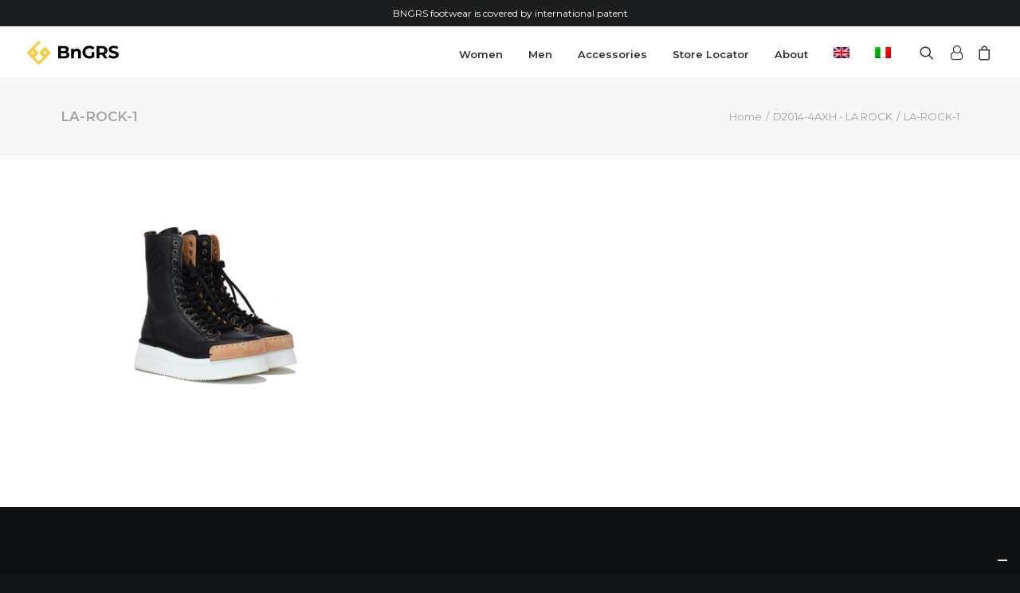

--- FILE ---
content_type: text/html; charset=UTF-8
request_url: https://bngrealshoes.com/?attachment_id=104492
body_size: 17190
content:
<!DOCTYPE html>
<html class="no-touch" lang="en-US" xmlns="http://www.w3.org/1999/xhtml">
<head>
<meta http-equiv="Content-Type" content="text/html; charset=UTF-8">
<meta name="viewport" content="width=device-width, initial-scale=1">
<link rel="profile" href="http://gmpg.org/xfn/11">
<link rel="pingback" href="https://bngrealshoes.com/xmlrpc.php">
<!-- Google tag (gtag.js) -->
<script async src="https://www.googletagmanager.com/gtag/js?id=G-2ZN3LGR25M">
</script>
<script>
  window.dataLayer = window.dataLayer || [];
  function gtag(){dataLayer.push(arguments);}
  gtag('js', new Date());

  gtag('config', 'G-2ZN3LGR25M');
</script>
<!-- End Google tag (gtag.js) -->


<!-- Google Tag Manager -->
<script>(function(w,d,s,l,i){w[l]=w[l]||[];w[l].push({'gtm.start':
new Date().getTime(),event:'gtm.js'});var f=d.getElementsByTagName(s)[0],
j=d.createElement(s),dl=l!='dataLayer'?'&l='+l:'';j.async=true;j.src=
'https://www.googletagmanager.com/gtm.js?id='+i+dl;f.parentNode.insertBefore(j,f);
})(window,document,'script','dataLayer','GTM-5L23ZXDX');</script>
<!-- End Google Tag Manager -->


<meta name='robots' content='index, follow, max-image-preview:large, max-snippet:-1, max-video-preview:-1' />
	<style>img:is([sizes="auto" i], [sizes^="auto," i]) { contain-intrinsic-size: 3000px 1500px }</style>
	<link rel="alternate" hreflang="en" href="https://bngrealshoes.com/?attachment_id=104491" />
<link rel="alternate" hreflang="it" href="https://bngrealshoes.com/it/?attachment_id=104492" />
<link rel="alternate" hreflang="x-default" href="https://bngrealshoes.com/?attachment_id=104491" />

<!-- Google Tag Manager by PYS -->
<script data-cfasync="false" data-pagespeed-no-defer>
	var pys_datalayer_name = "dataLayer";
	window.dataLayer = window.dataLayer || [];</script> 
<!-- End Google Tag Manager by PYS -->
	<!-- This site is optimized with the Yoast SEO plugin v24.1 - https://yoast.com/wordpress/plugins/seo/ -->
	<title>LA-ROCK-1 | BnGRS</title>
	<link rel="canonical" href="https://bngrealshoes.com/it/" />
	<meta property="og:locale" content="en_US" />
	<meta property="og:type" content="article" />
	<meta property="og:title" content="LA-ROCK-1 | BnGRS" />
	<meta property="og:url" content="https://bngrealshoes.com/" />
	<meta property="og:site_name" content="BnGRS" />
	<meta property="article:publisher" content="https://www.facebook.com/BnGRealShoes/" />
	<meta property="og:image" content="https://bngrealshoes.com" />
	<meta property="og:image:width" content="640" />
	<meta property="og:image:height" content="426" />
	<meta property="og:image:type" content="image/jpeg" />
	<meta name="twitter:card" content="summary_large_image" />
	<script type="application/ld+json" class="yoast-schema-graph">{"@context":"https://schema.org","@graph":[{"@type":"WebPage","@id":"https://bngrealshoes.com/","url":"https://bngrealshoes.com/","name":"LA-ROCK-1 | BnGRS","isPartOf":{"@id":"https://bngrealshoes.com/#website"},"primaryImageOfPage":{"@id":"https://bngrealshoes.com/#primaryimage"},"image":{"@id":"https://bngrealshoes.com/#primaryimage"},"thumbnailUrl":"https://bngrealshoes.com/wp-content/uploads/2020/08/LA-ROCK-1.jpg","datePublished":"2022-02-02T10:15:35+00:00","dateModified":"2022-02-02T10:15:35+00:00","breadcrumb":{"@id":"https://bngrealshoes.com/#breadcrumb"},"inLanguage":"en-US","potentialAction":[{"@type":"ReadAction","target":["https://bngrealshoes.com/"]}]},{"@type":"ImageObject","inLanguage":"en-US","@id":"https://bngrealshoes.com/#primaryimage","url":"https://bngrealshoes.com/wp-content/uploads/2020/08/LA-ROCK-1.jpg","contentUrl":"https://bngrealshoes.com/wp-content/uploads/2020/08/LA-ROCK-1.jpg","width":640,"height":426},{"@type":"BreadcrumbList","@id":"https://bngrealshoes.com/#breadcrumb","itemListElement":[{"@type":"ListItem","position":1,"name":"Home","item":"https://bngrealshoes.com/"},{"@type":"ListItem","position":2,"name":"D2014-4AXH &#8211; LA ROCK","item":"https://bngrealshoes.com/prodotto/d2014-4axh-rock/"},{"@type":"ListItem","position":3,"name":"LA-ROCK-1"}]},{"@type":"WebSite","@id":"https://bngrealshoes.com/#website","url":"https://bngrealshoes.com/","name":"BnGRS","description":"Real materials for real people.","publisher":{"@id":"https://bngrealshoes.com/#organization"},"potentialAction":[{"@type":"SearchAction","target":{"@type":"EntryPoint","urlTemplate":"https://bngrealshoes.com/?s={search_term_string}"},"query-input":{"@type":"PropertyValueSpecification","valueRequired":true,"valueName":"search_term_string"}}],"inLanguage":"en-US"},{"@type":"Organization","@id":"https://bngrealshoes.com/#organization","name":"BnGRS","url":"https://bngrealshoes.com/","logo":{"@type":"ImageObject","inLanguage":"en-US","@id":"https://bngrealshoes.com/#/schema/logo/image/","url":"https://bngrealshoes.com/wp-content/uploads/2020/12/4Risorsa-1.png","contentUrl":"https://bngrealshoes.com/wp-content/uploads/2020/12/4Risorsa-1.png","width":573,"height":541,"caption":"BnGRS"},"image":{"@id":"https://bngrealshoes.com/#/schema/logo/image/"},"sameAs":["https://www.facebook.com/BnGRealShoes/","https://www.instagram.com/bng_real_shoes/"]}]}</script>
	<!-- / Yoast SEO plugin. -->


<link rel='dns-prefetch' href='//cdn.iubenda.com' />
<link rel='dns-prefetch' href='//www.googletagmanager.com' />
<link rel='dns-prefetch' href='//fonts.googleapis.com' />
<link rel="alternate" type="application/rss+xml" title="BnGRS &raquo; Feed" href="https://bngrealshoes.com/feed/" />
<link rel="alternate" type="application/rss+xml" title="BnGRS &raquo; Comments Feed" href="https://bngrealshoes.com/comments/feed/" />
<link rel="alternate" type="application/rss+xml" title="BnGRS &raquo; LA-ROCK-1 Comments Feed" href="https://bngrealshoes.com/?attachment_id=104492/feed/" />
<script type="text/javascript">
/* <![CDATA[ */
window._wpemojiSettings = {"baseUrl":"https:\/\/s.w.org\/images\/core\/emoji\/15.0.3\/72x72\/","ext":".png","svgUrl":"https:\/\/s.w.org\/images\/core\/emoji\/15.0.3\/svg\/","svgExt":".svg","source":{"concatemoji":"https:\/\/bngrealshoes.com\/wp-includes\/js\/wp-emoji-release.min.js?ver=6.7.4"}};
/*! This file is auto-generated */
!function(i,n){var o,s,e;function c(e){try{var t={supportTests:e,timestamp:(new Date).valueOf()};sessionStorage.setItem(o,JSON.stringify(t))}catch(e){}}function p(e,t,n){e.clearRect(0,0,e.canvas.width,e.canvas.height),e.fillText(t,0,0);var t=new Uint32Array(e.getImageData(0,0,e.canvas.width,e.canvas.height).data),r=(e.clearRect(0,0,e.canvas.width,e.canvas.height),e.fillText(n,0,0),new Uint32Array(e.getImageData(0,0,e.canvas.width,e.canvas.height).data));return t.every(function(e,t){return e===r[t]})}function u(e,t,n){switch(t){case"flag":return n(e,"\ud83c\udff3\ufe0f\u200d\u26a7\ufe0f","\ud83c\udff3\ufe0f\u200b\u26a7\ufe0f")?!1:!n(e,"\ud83c\uddfa\ud83c\uddf3","\ud83c\uddfa\u200b\ud83c\uddf3")&&!n(e,"\ud83c\udff4\udb40\udc67\udb40\udc62\udb40\udc65\udb40\udc6e\udb40\udc67\udb40\udc7f","\ud83c\udff4\u200b\udb40\udc67\u200b\udb40\udc62\u200b\udb40\udc65\u200b\udb40\udc6e\u200b\udb40\udc67\u200b\udb40\udc7f");case"emoji":return!n(e,"\ud83d\udc26\u200d\u2b1b","\ud83d\udc26\u200b\u2b1b")}return!1}function f(e,t,n){var r="undefined"!=typeof WorkerGlobalScope&&self instanceof WorkerGlobalScope?new OffscreenCanvas(300,150):i.createElement("canvas"),a=r.getContext("2d",{willReadFrequently:!0}),o=(a.textBaseline="top",a.font="600 32px Arial",{});return e.forEach(function(e){o[e]=t(a,e,n)}),o}function t(e){var t=i.createElement("script");t.src=e,t.defer=!0,i.head.appendChild(t)}"undefined"!=typeof Promise&&(o="wpEmojiSettingsSupports",s=["flag","emoji"],n.supports={everything:!0,everythingExceptFlag:!0},e=new Promise(function(e){i.addEventListener("DOMContentLoaded",e,{once:!0})}),new Promise(function(t){var n=function(){try{var e=JSON.parse(sessionStorage.getItem(o));if("object"==typeof e&&"number"==typeof e.timestamp&&(new Date).valueOf()<e.timestamp+604800&&"object"==typeof e.supportTests)return e.supportTests}catch(e){}return null}();if(!n){if("undefined"!=typeof Worker&&"undefined"!=typeof OffscreenCanvas&&"undefined"!=typeof URL&&URL.createObjectURL&&"undefined"!=typeof Blob)try{var e="postMessage("+f.toString()+"("+[JSON.stringify(s),u.toString(),p.toString()].join(",")+"));",r=new Blob([e],{type:"text/javascript"}),a=new Worker(URL.createObjectURL(r),{name:"wpTestEmojiSupports"});return void(a.onmessage=function(e){c(n=e.data),a.terminate(),t(n)})}catch(e){}c(n=f(s,u,p))}t(n)}).then(function(e){for(var t in e)n.supports[t]=e[t],n.supports.everything=n.supports.everything&&n.supports[t],"flag"!==t&&(n.supports.everythingExceptFlag=n.supports.everythingExceptFlag&&n.supports[t]);n.supports.everythingExceptFlag=n.supports.everythingExceptFlag&&!n.supports.flag,n.DOMReady=!1,n.readyCallback=function(){n.DOMReady=!0}}).then(function(){return e}).then(function(){var e;n.supports.everything||(n.readyCallback(),(e=n.source||{}).concatemoji?t(e.concatemoji):e.wpemoji&&e.twemoji&&(t(e.twemoji),t(e.wpemoji)))}))}((window,document),window._wpemojiSettings);
/* ]]> */
</script>
<style id='wp-emoji-styles-inline-css' type='text/css'>

	img.wp-smiley, img.emoji {
		display: inline !important;
		border: none !important;
		box-shadow: none !important;
		height: 1em !important;
		width: 1em !important;
		margin: 0 0.07em !important;
		vertical-align: -0.1em !important;
		background: none !important;
		padding: 0 !important;
	}
</style>
<link rel='stylesheet' id='wp-block-library-css' href='https://bngrealshoes.com/wp-includes/css/dist/block-library/style.min.css?ver=6.7.4' type='text/css' media='all' />
<link rel='stylesheet' id='yith-wcan-shortcodes-css' href='https://bngrealshoes.com/wp-content/plugins/yith-woocommerce-ajax-navigation/assets/css/shortcodes.css?ver=5.6.0' type='text/css' media='all' />
<style id='yith-wcan-shortcodes-inline-css' type='text/css'>
:root{
	--yith-wcan-filters_colors_titles: #434343;
	--yith-wcan-filters_colors_background: #FFFFFF;
	--yith-wcan-filters_colors_accent: #A7144C;
	--yith-wcan-filters_colors_accent_r: 167;
	--yith-wcan-filters_colors_accent_g: 20;
	--yith-wcan-filters_colors_accent_b: 76;
	--yith-wcan-color_swatches_border_radius: 100%;
	--yith-wcan-color_swatches_size: 30px;
	--yith-wcan-labels_style_background: #FFFFFF;
	--yith-wcan-labels_style_background_hover: #A7144C;
	--yith-wcan-labels_style_background_active: #A7144C;
	--yith-wcan-labels_style_text: #434343;
	--yith-wcan-labels_style_text_hover: #FFFFFF;
	--yith-wcan-labels_style_text_active: #FFFFFF;
	--yith-wcan-anchors_style_text: #434343;
	--yith-wcan-anchors_style_text_hover: #A7144C;
	--yith-wcan-anchors_style_text_active: #A7144C;
}
</style>
<style id='classic-theme-styles-inline-css' type='text/css'>
/*! This file is auto-generated */
.wp-block-button__link{color:#fff;background-color:#32373c;border-radius:9999px;box-shadow:none;text-decoration:none;padding:calc(.667em + 2px) calc(1.333em + 2px);font-size:1.125em}.wp-block-file__button{background:#32373c;color:#fff;text-decoration:none}
</style>
<style id='global-styles-inline-css' type='text/css'>
:root{--wp--preset--aspect-ratio--square: 1;--wp--preset--aspect-ratio--4-3: 4/3;--wp--preset--aspect-ratio--3-4: 3/4;--wp--preset--aspect-ratio--3-2: 3/2;--wp--preset--aspect-ratio--2-3: 2/3;--wp--preset--aspect-ratio--16-9: 16/9;--wp--preset--aspect-ratio--9-16: 9/16;--wp--preset--color--black: #000000;--wp--preset--color--cyan-bluish-gray: #abb8c3;--wp--preset--color--white: #ffffff;--wp--preset--color--pale-pink: #f78da7;--wp--preset--color--vivid-red: #cf2e2e;--wp--preset--color--luminous-vivid-orange: #ff6900;--wp--preset--color--luminous-vivid-amber: #fcb900;--wp--preset--color--light-green-cyan: #7bdcb5;--wp--preset--color--vivid-green-cyan: #00d084;--wp--preset--color--pale-cyan-blue: #8ed1fc;--wp--preset--color--vivid-cyan-blue: #0693e3;--wp--preset--color--vivid-purple: #9b51e0;--wp--preset--gradient--vivid-cyan-blue-to-vivid-purple: linear-gradient(135deg,rgba(6,147,227,1) 0%,rgb(155,81,224) 100%);--wp--preset--gradient--light-green-cyan-to-vivid-green-cyan: linear-gradient(135deg,rgb(122,220,180) 0%,rgb(0,208,130) 100%);--wp--preset--gradient--luminous-vivid-amber-to-luminous-vivid-orange: linear-gradient(135deg,rgba(252,185,0,1) 0%,rgba(255,105,0,1) 100%);--wp--preset--gradient--luminous-vivid-orange-to-vivid-red: linear-gradient(135deg,rgba(255,105,0,1) 0%,rgb(207,46,46) 100%);--wp--preset--gradient--very-light-gray-to-cyan-bluish-gray: linear-gradient(135deg,rgb(238,238,238) 0%,rgb(169,184,195) 100%);--wp--preset--gradient--cool-to-warm-spectrum: linear-gradient(135deg,rgb(74,234,220) 0%,rgb(151,120,209) 20%,rgb(207,42,186) 40%,rgb(238,44,130) 60%,rgb(251,105,98) 80%,rgb(254,248,76) 100%);--wp--preset--gradient--blush-light-purple: linear-gradient(135deg,rgb(255,206,236) 0%,rgb(152,150,240) 100%);--wp--preset--gradient--blush-bordeaux: linear-gradient(135deg,rgb(254,205,165) 0%,rgb(254,45,45) 50%,rgb(107,0,62) 100%);--wp--preset--gradient--luminous-dusk: linear-gradient(135deg,rgb(255,203,112) 0%,rgb(199,81,192) 50%,rgb(65,88,208) 100%);--wp--preset--gradient--pale-ocean: linear-gradient(135deg,rgb(255,245,203) 0%,rgb(182,227,212) 50%,rgb(51,167,181) 100%);--wp--preset--gradient--electric-grass: linear-gradient(135deg,rgb(202,248,128) 0%,rgb(113,206,126) 100%);--wp--preset--gradient--midnight: linear-gradient(135deg,rgb(2,3,129) 0%,rgb(40,116,252) 100%);--wp--preset--font-size--small: 13px;--wp--preset--font-size--medium: 20px;--wp--preset--font-size--large: 36px;--wp--preset--font-size--x-large: 42px;--wp--preset--font-family--inter: "Inter", sans-serif;--wp--preset--font-family--cardo: Cardo;--wp--preset--spacing--20: 0.44rem;--wp--preset--spacing--30: 0.67rem;--wp--preset--spacing--40: 1rem;--wp--preset--spacing--50: 1.5rem;--wp--preset--spacing--60: 2.25rem;--wp--preset--spacing--70: 3.38rem;--wp--preset--spacing--80: 5.06rem;--wp--preset--shadow--natural: 6px 6px 9px rgba(0, 0, 0, 0.2);--wp--preset--shadow--deep: 12px 12px 50px rgba(0, 0, 0, 0.4);--wp--preset--shadow--sharp: 6px 6px 0px rgba(0, 0, 0, 0.2);--wp--preset--shadow--outlined: 6px 6px 0px -3px rgba(255, 255, 255, 1), 6px 6px rgba(0, 0, 0, 1);--wp--preset--shadow--crisp: 6px 6px 0px rgba(0, 0, 0, 1);}:where(.is-layout-flex){gap: 0.5em;}:where(.is-layout-grid){gap: 0.5em;}body .is-layout-flex{display: flex;}.is-layout-flex{flex-wrap: wrap;align-items: center;}.is-layout-flex > :is(*, div){margin: 0;}body .is-layout-grid{display: grid;}.is-layout-grid > :is(*, div){margin: 0;}:where(.wp-block-columns.is-layout-flex){gap: 2em;}:where(.wp-block-columns.is-layout-grid){gap: 2em;}:where(.wp-block-post-template.is-layout-flex){gap: 1.25em;}:where(.wp-block-post-template.is-layout-grid){gap: 1.25em;}.has-black-color{color: var(--wp--preset--color--black) !important;}.has-cyan-bluish-gray-color{color: var(--wp--preset--color--cyan-bluish-gray) !important;}.has-white-color{color: var(--wp--preset--color--white) !important;}.has-pale-pink-color{color: var(--wp--preset--color--pale-pink) !important;}.has-vivid-red-color{color: var(--wp--preset--color--vivid-red) !important;}.has-luminous-vivid-orange-color{color: var(--wp--preset--color--luminous-vivid-orange) !important;}.has-luminous-vivid-amber-color{color: var(--wp--preset--color--luminous-vivid-amber) !important;}.has-light-green-cyan-color{color: var(--wp--preset--color--light-green-cyan) !important;}.has-vivid-green-cyan-color{color: var(--wp--preset--color--vivid-green-cyan) !important;}.has-pale-cyan-blue-color{color: var(--wp--preset--color--pale-cyan-blue) !important;}.has-vivid-cyan-blue-color{color: var(--wp--preset--color--vivid-cyan-blue) !important;}.has-vivid-purple-color{color: var(--wp--preset--color--vivid-purple) !important;}.has-black-background-color{background-color: var(--wp--preset--color--black) !important;}.has-cyan-bluish-gray-background-color{background-color: var(--wp--preset--color--cyan-bluish-gray) !important;}.has-white-background-color{background-color: var(--wp--preset--color--white) !important;}.has-pale-pink-background-color{background-color: var(--wp--preset--color--pale-pink) !important;}.has-vivid-red-background-color{background-color: var(--wp--preset--color--vivid-red) !important;}.has-luminous-vivid-orange-background-color{background-color: var(--wp--preset--color--luminous-vivid-orange) !important;}.has-luminous-vivid-amber-background-color{background-color: var(--wp--preset--color--luminous-vivid-amber) !important;}.has-light-green-cyan-background-color{background-color: var(--wp--preset--color--light-green-cyan) !important;}.has-vivid-green-cyan-background-color{background-color: var(--wp--preset--color--vivid-green-cyan) !important;}.has-pale-cyan-blue-background-color{background-color: var(--wp--preset--color--pale-cyan-blue) !important;}.has-vivid-cyan-blue-background-color{background-color: var(--wp--preset--color--vivid-cyan-blue) !important;}.has-vivid-purple-background-color{background-color: var(--wp--preset--color--vivid-purple) !important;}.has-black-border-color{border-color: var(--wp--preset--color--black) !important;}.has-cyan-bluish-gray-border-color{border-color: var(--wp--preset--color--cyan-bluish-gray) !important;}.has-white-border-color{border-color: var(--wp--preset--color--white) !important;}.has-pale-pink-border-color{border-color: var(--wp--preset--color--pale-pink) !important;}.has-vivid-red-border-color{border-color: var(--wp--preset--color--vivid-red) !important;}.has-luminous-vivid-orange-border-color{border-color: var(--wp--preset--color--luminous-vivid-orange) !important;}.has-luminous-vivid-amber-border-color{border-color: var(--wp--preset--color--luminous-vivid-amber) !important;}.has-light-green-cyan-border-color{border-color: var(--wp--preset--color--light-green-cyan) !important;}.has-vivid-green-cyan-border-color{border-color: var(--wp--preset--color--vivid-green-cyan) !important;}.has-pale-cyan-blue-border-color{border-color: var(--wp--preset--color--pale-cyan-blue) !important;}.has-vivid-cyan-blue-border-color{border-color: var(--wp--preset--color--vivid-cyan-blue) !important;}.has-vivid-purple-border-color{border-color: var(--wp--preset--color--vivid-purple) !important;}.has-vivid-cyan-blue-to-vivid-purple-gradient-background{background: var(--wp--preset--gradient--vivid-cyan-blue-to-vivid-purple) !important;}.has-light-green-cyan-to-vivid-green-cyan-gradient-background{background: var(--wp--preset--gradient--light-green-cyan-to-vivid-green-cyan) !important;}.has-luminous-vivid-amber-to-luminous-vivid-orange-gradient-background{background: var(--wp--preset--gradient--luminous-vivid-amber-to-luminous-vivid-orange) !important;}.has-luminous-vivid-orange-to-vivid-red-gradient-background{background: var(--wp--preset--gradient--luminous-vivid-orange-to-vivid-red) !important;}.has-very-light-gray-to-cyan-bluish-gray-gradient-background{background: var(--wp--preset--gradient--very-light-gray-to-cyan-bluish-gray) !important;}.has-cool-to-warm-spectrum-gradient-background{background: var(--wp--preset--gradient--cool-to-warm-spectrum) !important;}.has-blush-light-purple-gradient-background{background: var(--wp--preset--gradient--blush-light-purple) !important;}.has-blush-bordeaux-gradient-background{background: var(--wp--preset--gradient--blush-bordeaux) !important;}.has-luminous-dusk-gradient-background{background: var(--wp--preset--gradient--luminous-dusk) !important;}.has-pale-ocean-gradient-background{background: var(--wp--preset--gradient--pale-ocean) !important;}.has-electric-grass-gradient-background{background: var(--wp--preset--gradient--electric-grass) !important;}.has-midnight-gradient-background{background: var(--wp--preset--gradient--midnight) !important;}.has-small-font-size{font-size: var(--wp--preset--font-size--small) !important;}.has-medium-font-size{font-size: var(--wp--preset--font-size--medium) !important;}.has-large-font-size{font-size: var(--wp--preset--font-size--large) !important;}.has-x-large-font-size{font-size: var(--wp--preset--font-size--x-large) !important;}
:where(.wp-block-post-template.is-layout-flex){gap: 1.25em;}:where(.wp-block-post-template.is-layout-grid){gap: 1.25em;}
:where(.wp-block-columns.is-layout-flex){gap: 2em;}:where(.wp-block-columns.is-layout-grid){gap: 2em;}
:root :where(.wp-block-pullquote){font-size: 1.5em;line-height: 1.6;}
</style>
<link rel='stylesheet' id='wpml-blocks-css' href='https://bngrealshoes.com/wp-content/plugins/sitepress-multilingual-cms/dist/css/blocks/styles.css?ver=4.6.15' type='text/css' media='all' />
<link rel='stylesheet' id='uncodefont-google-css' href='//fonts.googleapis.com/css?family=Montserrat%3A100%2C100italic%2C200%2C200italic%2C300%2C300italic%2Cregular%2Citalic%2C500%2C500italic%2C600%2C600italic%2C700%2C700italic%2C800%2C800italic%2C900%2C900italic&#038;subset=cyrillic%2Ccyrillic-ext%2Clatin%2Clatin-ext%2Cvietnamese&#038;ver=2.8.7' type='text/css' media='all' />
<style id='woocommerce-inline-inline-css' type='text/css'>
.woocommerce form .form-row .required { visibility: visible; }
</style>
<link rel='stylesheet' id='wpml-legacy-horizontal-list-0-css' href='https://bngrealshoes.com/wp-content/plugins/sitepress-multilingual-cms/templates/language-switchers/legacy-list-horizontal/style.min.css?ver=1' type='text/css' media='all' />
<link rel='stylesheet' id='wpml-menu-item-0-css' href='https://bngrealshoes.com/wp-content/plugins/sitepress-multilingual-cms/templates/language-switchers/menu-item/style.min.css?ver=1' type='text/css' media='all' />
<style id='wpml-menu-item-0-inline-css' type='text/css'>
.wpml-ls-slot-28, .wpml-ls-slot-28 a, .wpml-ls-slot-28 a:visited{color:#ffffff;}.wpml-ls-slot-28:hover, .wpml-ls-slot-28:hover a, .wpml-ls-slot-28 a:hover{color:#f8cd46;}.wpml-ls-slot-28.wpml-ls-current-language, .wpml-ls-slot-28.wpml-ls-current-language a, .wpml-ls-slot-28.wpml-ls-current-language a:visited{color:#e2e2e2;}.wpml-ls-slot-28.wpml-ls-current-language:hover, .wpml-ls-slot-28.wpml-ls-current-language:hover a, .wpml-ls-slot-28.wpml-ls-current-language a:hover{color:#c4c4c4;}.wpml-ls-slot-28.wpml-ls-current-language .wpml-ls-slot-28, .wpml-ls-slot-28.wpml-ls-current-language .wpml-ls-slot-28 a, .wpml-ls-slot-28.wpml-ls-current-language .wpml-ls-slot-28 a:visited{color:#ffffff;}.wpml-ls-slot-28.wpml-ls-current-language .wpml-ls-slot-28:hover, .wpml-ls-slot-28.wpml-ls-current-language .wpml-ls-slot-28:hover a, .wpml-ls-slot-28.wpml-ls-current-language .wpml-ls-slot-28 a:hover {color:#f8cd46;}
</style>
<link rel='stylesheet' id='uncode-style-css' href='https://bngrealshoes.com/wp-content/themes/uncode/library/css/style-core.css' type='text/css' media='all' />
<style id='uncode-style-inline-css' type='text/css'>

@media (min-width: 960px) { .limit-width { max-width: 1200px; margin: auto;}}
body.menu-custom-padding .col-lg-0.logo-container, body.menu-custom-padding .col-lg-2.logo-container, body.menu-custom-padding .col-lg-12 .logo-container, body.menu-custom-padding .col-lg-4.logo-container { padding-top: 18px; padding-bottom: 18px; }
body.menu-custom-padding .col-lg-0.logo-container.shrinked, body.menu-custom-padding .col-lg-2.logo-container.shrinked, body.menu-custom-padding .col-lg-12 .logo-container.shrinked, body.menu-custom-padding .col-lg-4.logo-container.shrinked { padding-top: 9px; padding-bottom: 9px; }
@media (max-width: 959px) { body.menu-custom-padding .menu-container .logo-container { padding-top: 27px !important; padding-bottom: 27px !important; } }
#changer-back-color { transition: background-color 1000ms cubic-bezier(0.25, 1, 0.5, 1) !important; } #changer-back-color > div { transition: opacity 1000ms cubic-bezier(0.25, 1, 0.5, 1) !important; } body.bg-changer-init.disable-hover .main-wrapper .style-light,  body.bg-changer-init.disable-hover .main-wrapper .style-light h1,  body.bg-changer-init.disable-hover .main-wrapper .style-light h2, body.bg-changer-init.disable-hover .main-wrapper .style-light h3, body.bg-changer-init.disable-hover .main-wrapper .style-light h4, body.bg-changer-init.disable-hover .main-wrapper .style-light h5, body.bg-changer-init.disable-hover .main-wrapper .style-light h6, body.bg-changer-init.disable-hover .main-wrapper .style-light a, body.bg-changer-init.disable-hover .main-wrapper .style-dark, body.bg-changer-init.disable-hover .main-wrapper .style-dark h1, body.bg-changer-init.disable-hover .main-wrapper .style-dark h2, body.bg-changer-init.disable-hover .main-wrapper .style-dark h3, body.bg-changer-init.disable-hover .main-wrapper .style-dark h4, body.bg-changer-init.disable-hover .main-wrapper .style-dark h5, body.bg-changer-init.disable-hover .main-wrapper .style-dark h6, body.bg-changer-init.disable-hover .main-wrapper .style-dark a { transition: color 1000ms cubic-bezier(0.25, 1, 0.5, 1) !important; }
</style>
<link rel='stylesheet' id='uncode-style-breadcrumbs-css' href='https://bngrealshoes.com/wp-content/themes/uncode/library/css/style-breadcrumbs.css?ver=all' type='text/css' media='all' />
<link rel='stylesheet' id='uncode-style-widgets-css' href='https://bngrealshoes.com/wp-content/themes/uncode/library/css/style-widgets.css?ver=all' type='text/css' media='all' />
<link rel='stylesheet' id='uncode-style-iconbox-css' href='https://bngrealshoes.com/wp-content/themes/uncode/library/css/style-iconbox.css?ver=all' type='text/css' media='all' />
<link rel='stylesheet' id='uncode-style-single-media-css' href='https://bngrealshoes.com/wp-content/themes/uncode/library/css/style-single-media.css?ver=all' type='text/css' media='all' />
<link rel='stylesheet' id='uncode-style-utils-css' href='https://bngrealshoes.com/wp-content/themes/uncode/library/css/style-utils.css?ver=all' type='text/css' media='all' />
<link rel='stylesheet' id='uncode-woocommerce-css' href='https://bngrealshoes.com/wp-content/themes/uncode/library/css/woocommerce.css?ver=all' type='text/css' media='all' />
<link rel='stylesheet' id='uncode-swatches-css' href='https://bngrealshoes.com/wp-content/themes/uncode/library/css/style-swatches.css?ver=all' type='text/css' media='all' />
<link rel='stylesheet' id='uncode-icons-css' href='https://bngrealshoes.com/wp-content/themes/uncode/library/css/uncode-icons.css' type='text/css' media='all' />
<link rel='stylesheet' id='uncode-custom-style-css' href='https://bngrealshoes.com/wp-content/themes/uncode/library/css/style-custom.css' type='text/css' media='all' />
<style id='uncode-custom-style-inline-css' type='text/css'>
.banner-dazi-doganali {font-size:18px !important;margin-top:20px !important;padding:18px;border:1px solid #f7cc45;background-color:#ffe083;text-transform:none;}@media (max-width:959px){.pum-overlay .row div[class*=col-lg-] {padding:0px 0px 0px 0px;}}
</style>
<link rel='stylesheet' id='child-style-css' href='https://bngrealshoes.com/wp-content/themes/uncode-child/style.css' type='text/css' media='all' />

<script  type="text/javascript" class=" _iub_cs_skip" type="text/javascript" id="iubenda-head-inline-scripts-0">
/* <![CDATA[ */

var _iub = _iub || [];
_iub.csConfiguration = {"invalidateConsentWithoutLog":true,"consentOnContinuedBrowsing":false,"perPurposeConsent":true,"whitelabel":false,"lang":"it","siteId":2220079,"enableTcf":true,"googleAdditionalConsentMode":true,"cookiePolicyId":51153148,"cookiePolicyUrl":"https://bngrealshoes.com/cookie-policy/", "banner":{ "acceptButtonDisplay":true,"customizeButtonDisplay":true,"rejectButtonDisplay":true,"position":"float-top-center","acceptButtonColor":"#ffcd00","acceptButtonCaptionColor":"white","customizeButtonColor":"#212121","customizeButtonCaptionColor":"white","rejectButtonColor":"#5b5b5b","rejectButtonCaptionColor":"white","textColor":"#010101","backgroundColor":"#ffffff","listPurposes":true,"explicitWithdrawal":true }};
/* ]]> */
</script>
<script  type="text/javascript" class=" _iub_cs_skip" type="text/javascript" src="//cdn.iubenda.com/cs/tcf/stub-v2.js?ver=3.11.3" id="iubenda-head-scripts-0-js"></script>
<script  type="text/javascript" class=" _iub_cs_skip" type="text/javascript" src="//cdn.iubenda.com/cs/tcf/safe-tcf-v2.js?ver=3.11.3" id="iubenda-head-scripts-1-js"></script>
<script  type="text/javascript" charset="UTF-8" async="" class=" _iub_cs_skip" type="text/javascript" src="//cdn.iubenda.com/cs/iubenda_cs.js?ver=3.11.3" id="iubenda-head-scripts-2-js"></script>
<script type="text/javascript" src="https://bngrealshoes.com/wp-includes/js/jquery/jquery.min.js?ver=3.7.1" id="jquery-core-js"></script>
<script type="text/javascript" src="https://bngrealshoes.com/wp-includes/js/jquery/jquery-migrate.min.js?ver=3.4.1" id="jquery-migrate-js"></script>
<script type="text/javascript" src="https://bngrealshoes.com/wp-content/plugins/woocommerce/assets/js/jquery-blockui/jquery.blockUI.min.js?ver=2.7.0-wc.9.5.1" id="jquery-blockui-js" defer="defer" data-wp-strategy="defer"></script>
<script type="text/javascript" src="https://bngrealshoes.com/wp-content/plugins/woocommerce/assets/js/js-cookie/js.cookie.min.js?ver=2.1.4-wc.9.5.1" id="js-cookie-js" data-wp-strategy="defer"></script>
<script type="text/javascript" id="woocommerce-js-extra">
/* <![CDATA[ */
var woocommerce_params = {"ajax_url":"\/wp-admin\/admin-ajax.php","wc_ajax_url":"\/?wc-ajax=%%endpoint%%"};
/* ]]> */
</script>
<script type="text/javascript" src="https://bngrealshoes.com/wp-content/plugins/woocommerce/assets/js/frontend/woocommerce.min.js?ver=9.5.1" id="woocommerce-js" defer="defer" data-wp-strategy="defer"></script>
<script type="text/javascript" id="uncode-init-js-extra">
/* <![CDATA[ */
var SiteParameters = {"days":"days","hours":"hours","minutes":"minutes","seconds":"seconds","constant_scroll":"on","scroll_speed":"12.25","parallax_factor":"0.1","loading":"Loading\u2026","slide_name":"slide","slide_footer":"footer","ajax_url":"https:\/\/bngrealshoes.com\/wp-admin\/admin-ajax.php","nonce_adaptive_images":"73db443fad","nonce_srcset_async":"7d29a72264","enable_debug":"","block_mobile_videos":"","is_frontend_editor":"","main_width":["1200","px"],"mobile_parallax_allowed":"","listen_for_screen_update":"1","wireframes_plugin_active":"1","sticky_elements":"on","resize_quality":"70","register_metadata":"","bg_changer_time":"1000","update_wc_fragments":"1","optimize_shortpixel_image":"","menu_mobile_offcanvas_gap":"45","custom_cursor_selector":"[href], .trigger-overlay, .owl-next, .owl-prev, .owl-dot, input[type=\"submit\"], input[type=\"checkbox\"], button[type=\"submit\"], a[class^=\"ilightbox\"], .ilightbox-thumbnail, .ilightbox-prev, .ilightbox-next, .overlay-close, .unmodal-close, .qty-inset > span, .share-button li, .uncode-post-titles .tmb.tmb-click-area, .btn-link, .tmb-click-row .t-inside, .lg-outer button, .lg-thumb img, a[data-lbox], .uncode-close-offcanvas-overlay","mobile_parallax_animation":"","lbox_enhanced":"","native_media_player":"1","vimeoPlayerParams":"?autoplay=0","ajax_filter_key_search":"key","ajax_filter_key_unfilter":"unfilter","index_pagination_scroll_to":"","uncode_wc_popup_cart_qty":""};
/* ]]> */
</script>
<script type="text/javascript" src="https://bngrealshoes.com/wp-content/themes/uncode/library/js/init.min.js" id="uncode-init-js"></script>

<!-- Google tag (gtag.js) snippet added by Site Kit -->

<!-- Google Analytics snippet added by Site Kit -->
<script type="text/javascript" src="https://www.googletagmanager.com/gtag/js?id=GT-PZVZ3BC" id="google_gtagjs-js" async></script>
<script type="text/javascript" id="google_gtagjs-js-after">
/* <![CDATA[ */
window.dataLayer = window.dataLayer || [];function gtag(){dataLayer.push(arguments);}
gtag("set","linker",{"domains":["bngrealshoes.com"]});
gtag("js", new Date());
gtag("set", "developer_id.dZTNiMT", true);
gtag("config", "GT-PZVZ3BC");
/* ]]> */
</script>

<!-- End Google tag (gtag.js) snippet added by Site Kit -->
<script></script><link rel="https://api.w.org/" href="https://bngrealshoes.com/wp-json/" /><link rel="alternate" title="JSON" type="application/json" href="https://bngrealshoes.com/wp-json/wp/v2/media/104492" /><link rel="EditURI" type="application/rsd+xml" title="RSD" href="https://bngrealshoes.com/xmlrpc.php?rsd" />
<meta name="generator" content="WordPress 6.7.4" />
<meta name="generator" content="WooCommerce 9.5.1" />
<link rel='shortlink' href='https://bngrealshoes.com/?p=104492' />
<link rel="alternate" title="oEmbed (JSON)" type="application/json+oembed" href="https://bngrealshoes.com/wp-json/oembed/1.0/embed?url=https%3A%2F%2Fbngrealshoes.com%2F%3Fattachment_id%3D104492" />
<link rel="alternate" title="oEmbed (XML)" type="text/xml+oembed" href="https://bngrealshoes.com/wp-json/oembed/1.0/embed?url=https%3A%2F%2Fbngrealshoes.com%2F%3Fattachment_id%3D104492&#038;format=xml" />
<meta name="generator" content="WPML ver:4.6.15 stt:1,27;" />
<meta name="generator" content="Site Kit by Google 1.142.0" /><meta name="facebook-domain-verification" content="30miyt1fmzcc27s2eoycdpaif0ozhv" />	<noscript><style>.woocommerce-product-gallery{ opacity: 1 !important; }</style></noscript>
	<meta name="generator" content="Elementor 3.30.3; features: additional_custom_breakpoints; settings: css_print_method-external, google_font-enabled, font_display-auto">

<!-- Meta Pixel Code -->
<script type='text/javascript'>
!function(f,b,e,v,n,t,s){if(f.fbq)return;n=f.fbq=function(){n.callMethod?
n.callMethod.apply(n,arguments):n.queue.push(arguments)};if(!f._fbq)f._fbq=n;
n.push=n;n.loaded=!0;n.version='2.0';n.queue=[];t=b.createElement(e);t.async=!0;
t.src=v;s=b.getElementsByTagName(e)[0];s.parentNode.insertBefore(t,s)}(window,
document,'script','https://connect.facebook.net/en_US/fbevents.js?v=next');
</script>
<!-- End Meta Pixel Code -->

      <script type='text/javascript'>
        var url = window.location.origin + '?ob=open-bridge';
        fbq('set', 'openbridge', '736191343679632', url);
      </script>
    <script type='text/javascript'>fbq('init', '736191343679632', {}, {
    "agent": "wordpress-6.7.4-4.0.1"
})</script><script type='text/javascript'>
    fbq('track', 'PageView', []);
  </script>
<!-- Meta Pixel Code -->
<noscript>
<img height="1" width="1" style="display:none" alt="fbpx"
src="https://www.facebook.com/tr?id=736191343679632&ev=PageView&noscript=1" />
</noscript>
<!-- End Meta Pixel Code -->
<style type="text/css">.recentcomments a{display:inline !important;padding:0 !important;margin:0 !important;}</style>			<style>
				.e-con.e-parent:nth-of-type(n+4):not(.e-lazyloaded):not(.e-no-lazyload),
				.e-con.e-parent:nth-of-type(n+4):not(.e-lazyloaded):not(.e-no-lazyload) * {
					background-image: none !important;
				}
				@media screen and (max-height: 1024px) {
					.e-con.e-parent:nth-of-type(n+3):not(.e-lazyloaded):not(.e-no-lazyload),
					.e-con.e-parent:nth-of-type(n+3):not(.e-lazyloaded):not(.e-no-lazyload) * {
						background-image: none !important;
					}
				}
				@media screen and (max-height: 640px) {
					.e-con.e-parent:nth-of-type(n+2):not(.e-lazyloaded):not(.e-no-lazyload),
					.e-con.e-parent:nth-of-type(n+2):not(.e-lazyloaded):not(.e-no-lazyload) * {
						background-image: none !important;
					}
				}
			</style>
			<meta name="generator" content="Powered by Slider Revolution 6.6.20 - responsive, Mobile-Friendly Slider Plugin for WordPress with comfortable drag and drop interface." />
<style class='wp-fonts-local' type='text/css'>
@font-face{font-family:Inter;font-style:normal;font-weight:300 900;font-display:fallback;src:url('https://bngrealshoes.com/wp-content/plugins/woocommerce/assets/fonts/Inter-VariableFont_slnt,wght.woff2') format('woff2');font-stretch:normal;}
@font-face{font-family:Cardo;font-style:normal;font-weight:400;font-display:fallback;src:url('https://bngrealshoes.com/wp-content/plugins/woocommerce/assets/fonts/cardo_normal_400.woff2') format('woff2');}
</style>
<link rel="icon" href="https://bngrealshoes.com/wp-content/uploads/2019/06/cropped-fav-32x32.png" sizes="32x32" />
<link rel="icon" href="https://bngrealshoes.com/wp-content/uploads/2019/06/cropped-fav-192x192.png" sizes="192x192" />
<link rel="apple-touch-icon" href="https://bngrealshoes.com/wp-content/uploads/2019/06/cropped-fav-180x180.png" />
<meta name="msapplication-TileImage" content="https://bngrealshoes.com/wp-content/uploads/2019/06/cropped-fav-270x270.png" />
<script>function setREVStartSize(e){
			//window.requestAnimationFrame(function() {
				window.RSIW = window.RSIW===undefined ? window.innerWidth : window.RSIW;
				window.RSIH = window.RSIH===undefined ? window.innerHeight : window.RSIH;
				try {
					var pw = document.getElementById(e.c).parentNode.offsetWidth,
						newh;
					pw = pw===0 || isNaN(pw) || (e.l=="fullwidth" || e.layout=="fullwidth") ? window.RSIW : pw;
					e.tabw = e.tabw===undefined ? 0 : parseInt(e.tabw);
					e.thumbw = e.thumbw===undefined ? 0 : parseInt(e.thumbw);
					e.tabh = e.tabh===undefined ? 0 : parseInt(e.tabh);
					e.thumbh = e.thumbh===undefined ? 0 : parseInt(e.thumbh);
					e.tabhide = e.tabhide===undefined ? 0 : parseInt(e.tabhide);
					e.thumbhide = e.thumbhide===undefined ? 0 : parseInt(e.thumbhide);
					e.mh = e.mh===undefined || e.mh=="" || e.mh==="auto" ? 0 : parseInt(e.mh,0);
					if(e.layout==="fullscreen" || e.l==="fullscreen")
						newh = Math.max(e.mh,window.RSIH);
					else{
						e.gw = Array.isArray(e.gw) ? e.gw : [e.gw];
						for (var i in e.rl) if (e.gw[i]===undefined || e.gw[i]===0) e.gw[i] = e.gw[i-1];
						e.gh = e.el===undefined || e.el==="" || (Array.isArray(e.el) && e.el.length==0)? e.gh : e.el;
						e.gh = Array.isArray(e.gh) ? e.gh : [e.gh];
						for (var i in e.rl) if (e.gh[i]===undefined || e.gh[i]===0) e.gh[i] = e.gh[i-1];
											
						var nl = new Array(e.rl.length),
							ix = 0,
							sl;
						e.tabw = e.tabhide>=pw ? 0 : e.tabw;
						e.thumbw = e.thumbhide>=pw ? 0 : e.thumbw;
						e.tabh = e.tabhide>=pw ? 0 : e.tabh;
						e.thumbh = e.thumbhide>=pw ? 0 : e.thumbh;
						for (var i in e.rl) nl[i] = e.rl[i]<window.RSIW ? 0 : e.rl[i];
						sl = nl[0];
						for (var i in nl) if (sl>nl[i] && nl[i]>0) { sl = nl[i]; ix=i;}
						var m = pw>(e.gw[ix]+e.tabw+e.thumbw) ? 1 : (pw-(e.tabw+e.thumbw)) / (e.gw[ix]);
						newh =  (e.gh[ix] * m) + (e.tabh + e.thumbh);
					}
					var el = document.getElementById(e.c);
					if (el!==null && el) el.style.height = newh+"px";
					el = document.getElementById(e.c+"_wrapper");
					if (el!==null && el) {
						el.style.height = newh+"px";
						el.style.display = "block";
					}
				} catch(e){
					console.log("Failure at Presize of Slider:" + e)
				}
			//});
		  };</script>
		<style type="text/css" id="wp-custom-css">
			#additional_wooccm3-description{
	display: block !important;
	font-weight:300;
}
#additional_wooccm3-description a{
	text-decoration:underline;
	font-weight: 500;
}

.t-entry-cf-nome_negozio{
	font-size: 18px;
	font-weight: 500
}
.t-entry-cf-acfinstagram, 
.t-entry-cf-acffacebook, 
.t-entry-cf-acfweb,
.t-entry-cf-acfgoogle{
display:inline;
line-height:3
}
.t-entry-cf-acffacebook, 
.t-entry-cf-acfinstagram,
.t-entry-cf-acfweb{
    padding-right: 18px;
}




.banner-dazi-doganali h3{
	font-size:18px !important;
	margin-top:20px !important;
	padding: 18px;
	border: 1px solid #f7cc45;
	background-color: #ffe083;
	text-transform:none;
}

.widget.widget_nav_menu .menu li{
	padding-bottom: 10px !important
}
.col-widgets-sidebar .double-top-padding{
	padding-top: 10px !important
}

.yith-wcan-filters .yith-wcan-filter .filter-items .filter-item.label:not(.with-image):not(.disabled):hover, .yith-wcan-filters .yith-wcan-filter .filter-items .filter-item.label.active:not(.with-image){
	background-color: #1e1e1e;
	
}

.wpcf7 input[type="file"]::file-selector-button {
    color: white;
    border: solid #303030 1px;
    border-radius: 0px !important;
    background-color: #303030;
    padding: 10px;
}

.yith-wcan-filters .yith-wcan-filter .filter-items .filter-item.label{
	border-radius: 2px !important;
	border: solid 1px  #ddd !important;
	box-shadow:none !important;
  
}
.yith-wcan-filter h4{
	font-size: 13px;
border-bottom:1px solid #000;	
	text-align:centlefter;
	color: #0c0c0c !important;
	
		padding-bottom: 10px;
	background-color: #fff ;
	padding-top: 12px;
	text-transform:uppercase;
	font-weight: 600;
		margin-top: 0 ;
			margin-bottom: 15px

}

.filter-item{
margin-top:3px !important;

margin-bottom: 1px !important;
}
.filter-item .term-label{
		text-transform: uppercase !important;
	font-size: 11px !important;
	font-weight: 500
}

.blockUI.blockOverlay{
	position:fixed !important
}

.btn-filter-mobile{
	font-size: 12px;
	min-width: 100px;
	padding: 10px; 
	background-color: #292929;
	color: #fff;
	text-transform:uppercase;
	font-weight: 500;
	letter-spacing:1px
}

.filter-btn-mobile-row{
	text-align:left;
	z-index: 99900;

}		</style>
		<noscript><style> .wpb_animate_when_almost_visible { opacity: 1; }</style></noscript></head>
<body class="attachment attachment-template-default single single-attachment postid-104492 attachmentid-104492 attachment-jpeg  style-color-wayh-bg theme-uncode woocommerce-no-js yith-wcan-free hormenu-position-left megamenu-full-submenu hmenu hmenu-position-right header-full-width main-center-align menu-mobile-transparent menu-custom-padding menu-mobile-default menu-mobile-animated wc-zoom-enabled mobile-parallax-not-allowed ilb-no-bounce unreg uncode-wc-single-product-slider-enabled uncode-sidecart-enabled uncode-sidecart-right uncode-sidecart-mobile-enabled minicart-notification qw-body-scroll-disabled megamenu-side-to-side no-qty-fx wpb-js-composer js-comp-ver-7.0 vc_responsive elementor-default elementor-kit-7902" data-border="0">
<!-- Google Tag Manager (noscript) -->
<noscript><iframe src="https://www.googletagmanager.com/ns.html?id=GTM-5L23ZXDX"
height="0" width="0" style="display:none;visibility:hidden"></iframe></noscript>
<!-- End Google Tag Manager (noscript) -->


		<div id="vh_layout_help"></div><div class="body-borders" data-border="0"><div class="top-border body-border-shadow"></div><div class="right-border body-border-shadow"></div><div class="bottom-border body-border-shadow"></div><div class="left-border body-border-shadow"></div><div class="top-border style-color-xsdn-bg"></div><div class="right-border style-color-xsdn-bg"></div><div class="bottom-border style-color-xsdn-bg"></div><div class="left-border style-color-xsdn-bg"></div></div>	<div class="box-wrapper">
		<div class="box-container">
		<script type="text/javascript" id="initBox">UNCODE.initBox();</script>
		<div class="menu-wrapper menu-no-arrows">
													<div class="top-menu navbar menu-secondary menu-dark submenu-dark style-color-rgdb-bg top-menu-enhanced menu-animated single-h-padding">
																		<div class="row-menu">
																			<div class="row-menu-inner top-menu-cols-1 top-enhanced-split- top-enhanced-center"><div class="topbar-col topbar-col-center"><div class="menu-bloginfo top-enhanced-inner top-enhanced-center">
																							<div class="menu-bloginfo-inner style-dark">
																								BNGRS footwear is covered by international patent

																							</div>
																					</div></div></div>
																		</div>
																	</div>
													<header id="masthead" class="navbar menu-primary menu-light submenu-light menu-transparent menu-add-padding style-light-original single-h-padding menu-absolute menu-animated menu-with-logo">
														<div class="menu-container style-color-xsdn-bg menu-borders needs-after">
															<div class="row-menu">
																<div class="row-menu-inner">
																	<div id="logo-container-mobile" class="col-lg-0 logo-container middle">
																		<div id="main-logo" class="navbar-header style-light">
																			<a href="https://bngrealshoes.com/" class="navbar-brand" data-padding-shrink ="9" data-minheight="14"><div class="logo-image main-logo logo-skinnable" data-maxheight="30" style="height: 30px;"><img fetchpriority="high" fetchpriority="high" decoding="async" src="https://bngrealshoes.com/wp-content/uploads/2021/12/omniRisorsa-11q.svg" alt="logo" width="13471" height="13773" class="img-responsive" /></div></a>
																		</div>
																		<div class="mmb-container"><div class="mobile-additional-icons"><a class="desktop-hidden  mobile-search-icon trigger-overlay mobile-additional-icon" data-area="search" data-container="box-container" href="#"><span class="search-icon-container additional-icon-container"><i class="fa fa-search3"></i></span></a><a class="desktop-hidden mobile-account-icon mobile-additional-icon" href="https://bngrealshoes.com/my-account/"><span class="account-icon-container additional-icon-container"><i class="fa fa-user-o"></i></span></a><a class="desktop-hidden mobile-shopping-cart mobile-additional-icon" id="trigger_side_cart" href="https://bngrealshoes.com/cart/"><span class="cart-icon-container additional-icon-container"><i class="fa fa-bag"></i><span class="badge" style="display: none;"></span></span></a></div><div class="mobile-menu-button mobile-menu-button-light lines-button"><span class="lines"><span></span></span></div></div>
																	</div>
																	<div class="col-lg-12 main-menu-container middle">
																		<div class="menu-horizontal menu-dd-shadow-darker-lg menu-sub-enhanced">
																			<div class="menu-horizontal-inner">
																				<div class="nav navbar-nav navbar-main navbar-nav-first"><ul id="menu-menu" class="menu-primary-inner menu-smart sm"><li id="menu-item-103359" class="menu-item menu-item-type-post_type menu-item-object-page menu-item-103359 menu-item-link"><a title="Women" href="https://bngrealshoes.com/shop-w/">Women<i class="fa fa-angle-right fa-dropdown"></i></a></li>
<li id="menu-item-103360" class="menu-item menu-item-type-post_type menu-item-object-page menu-item-103360 menu-item-link"><a title="Men" href="https://bngrealshoes.com/shop-m/">Men<i class="fa fa-angle-right fa-dropdown"></i></a></li>
<li id="menu-item-103361" class="menu-item menu-item-type-post_type menu-item-object-page menu-item-103361 menu-item-link"><a title="Accessories" href="https://bngrealshoes.com/accessories/">Accessories<i class="fa fa-angle-right fa-dropdown"></i></a></li>
<li id="menu-item-103357" class="menu-item menu-item-type-post_type menu-item-object-page menu-item-103357 menu-item-link"><a title="Store Locator" href="https://bngrealshoes.com/store-locator/">Store Locator<i class="fa fa-angle-right fa-dropdown"></i></a></li>
<li id="menu-item-106933" class="menu-item menu-item-type-post_type menu-item-object-page menu-item-106933 menu-item-link"><a title="About" href="https://bngrealshoes.com/about/">About<i class="fa fa-angle-right fa-dropdown"></i></a></li>
<li id="menu-item-wpml-ls-25-en" class="menu-item wpml-ls-slot-25 wpml-ls-item wpml-ls-item-en wpml-ls-current-language wpml-ls-menu-item wpml-ls-first-item menu-item-type-wpml_ls_menu_item menu-item-object-wpml_ls_menu_item menu-item-wpml-ls-25-en menu-item-link"><a title="
                                    &lt;img
            class=&quot;wpml-ls-flag&quot;
            src=&quot;https://bngrealshoes.com/wp-content/plugins/sitepress-multilingual-cms/res/flags/en.png&quot;
            alt=&quot;English&quot;
            width=20
            height=13
    /&gt;" href="https://bngrealshoes.com/?attachment_id=104491"><img decoding="async"
            class="wpml-ls-flag"
            src="https://bngrealshoes.com/wp-content/plugins/sitepress-multilingual-cms/res/flags/en.png"
            alt="English"
            width=20
            height=13
    /><i class="fa fa-angle-right fa-dropdown"></i></a></li>
<li id="menu-item-wpml-ls-25-it" class="menu-item wpml-ls-slot-25 wpml-ls-item wpml-ls-item-it wpml-ls-menu-item wpml-ls-last-item menu-item-type-wpml_ls_menu_item menu-item-object-wpml_ls_menu_item menu-item-wpml-ls-25-it menu-item-link"><a title="
                                    &lt;img
            class=&quot;wpml-ls-flag&quot;
            src=&quot;https://bngrealshoes.com/wp-content/plugins/sitepress-multilingual-cms/res/flags/it.png&quot;
            alt=&quot;Italian&quot;
            width=20
            height=13
    /&gt;" href="https://bngrealshoes.com/it/?attachment_id=104492"><img decoding="async"
            class="wpml-ls-flag"
            src="https://bngrealshoes.com/wp-content/plugins/sitepress-multilingual-cms/res/flags/it.png"
            alt="Italian"
            width=20
            height=13
    /><i class="fa fa-angle-right fa-dropdown"></i></a></li>
</ul></div><div class="uncode-close-offcanvas-mobile lines-button close navbar-mobile-el"><span class="lines"></span></div><div class="nav navbar-nav navbar-nav-last navbar-extra-icons"><ul class="menu-smart sm menu-icons menu-smart-social"><li class="menu-item-link search-icon style-light dropdown mobile-hidden tablet-hidden"><a href="#" class="trigger-overlay search-icon" data-area="search" data-container="box-container">
													<i class="fa fa-search3"></i><span class="desktop-hidden"><span>Search</span></span><i class="fa fa-angle-down fa-dropdown desktop-hidden"></i>
													</a></li><li class="mobile-hidden tablet-hidden  uncode-account menu-item-link menu-item">
		<a href="https://bngrealshoes.com/my-account/" data-type="title" title="account">
			<span class="account-icon-container">
									<i class="fa fa-user-o"></i><span class="desktop-hidden">Login / Register</span>
							</span>
		</a>
	</li><li class="mobile-hidden tablet-hidden  uncode-cart menu-item-link menu-item menu-item-has-children dropdown">
		<a href="https://bngrealshoes.com/cart/" data-toggle="dropdown" class="dropdown-toggle" data-type="title" title="cart">
			<span class="cart-icon-container">
									<i class="fa fa-bag"></i><span class="desktop-hidden">Cart</span>
				
																<span class="badge" style="display: none;"></span>
											
				
				<i class="fa fa-angle-down fa-dropdown  desktop-hidden"></i>
			</span>
		</a>

			</li></ul></div></div>
																		</div>
																	</div>
																</div>
															</div></div>
													</header>
												</div>			<script type="text/javascript" id="fixMenuHeight">UNCODE.fixMenuHeight();</script>
			<div class="main-wrapper">
				<div class="main-container">
					<div class="page-wrapper">
						<div class="sections-container">
<script type="text/javascript">UNCODE.initHeader();</script><div class="row-container row-breadcrumb row-breadcrumb-light text-right">
		  					<div class="row row-parent style-light limit-width">
									<div class="breadcrumb-title h5 text-bold">LA-ROCK-1</div><ol class="breadcrumb header-subtitle"><li><a href="https://bngrealshoes.com/">Home</a></li><li><a href="https://bngrealshoes.com/prodotto/d2014-4axh-rock/">D2014-4AXH - LA ROCK</a></li><li class="current">LA-ROCK-1</li></ol>
								</div>
							</div><article id="post-104492" class="page-body style-color-xsdn-bg post-104492 attachment type-attachment status-inherit hentry">
          <div class="post-wrapper">
          	<div class="post-body"><div class="post-content un-no-sidebar-layout"><div class="row-container">
		  					<div class="row row-parent style-light limit-width double-top-padding double-bottom-padding">
									<div class="row-container">
		  					<div class="row row-parent style-light limit-width no-top-padding double-bottom-padding">
									<p class="attachment"><a href='https://bngrealshoes.com/wp-content/uploads/2020/08/LA-ROCK-1.jpg'><img decoding="async" width="300" height="200" src="https://bngrealshoes.com/wp-content/uploads/2020/08/LA-ROCK-1.jpg" class="attachment-medium size-medium" alt="" /></a></p>

								</div>
							</div>
								</div>
							</div></div></div>
          </div>
        </article>								</div><!-- sections container -->
							</div><!-- page wrapper -->
												<footer id="colophon" class="site-footer">
							<div data-parent="true" class="vc_row style-color-nhtu-bg row-container" id="row-unique-0"><div class="row triple-top-padding no-bottom-padding single-h-padding full-width row-parent"><div class="wpb_row row-inner"><div class="wpb_column pos-top pos-center align_left column_parent col-lg-12 single-internal-gutter"><div class="uncol style-dark"  ><div class="uncoltable"><div class="uncell no-block-padding" ><div class="uncont"><div class="vc_row row-internal row-container"><div class="row col-double-gutter row-child"><div class="wpb_row row-inner"><div class="wpb_column pos-top pos-center align_left column_child col-lg-6 single-internal-gutter"><div class="uncol style-dark" ><div class="uncoltable"><div class="uncell no-block-padding" ><div class="uncont"><div class="uncode-single-media  text-left"><div class="single-wrapper" style="max-width: 130px;"><div class="tmb tmb-light  tmb-media-first tmb-media-last tmb-content-overlay tmb-no-bg"><div class="t-inside"><div class="t-entry-visual"><div class="t-entry-visual-tc"><div class="uncode-single-media-wrapper"><img loading="lazy" loading="lazy" loading="lazy" loading="lazy" loading="lazy" loading="lazy" decoding="async" class="wp-image-103688" src="https://bngrealshoes.com/wp-content/uploads/2021/12/21Risorsa-1-1.png" width="2000" height="522" alt="" srcset="https://bngrealshoes.com/wp-content/uploads/2021/12/21Risorsa-1-1.png 2000w, https://bngrealshoes.com/wp-content/uploads/2021/12/21Risorsa-1-1-300x78.png 300w, https://bngrealshoes.com/wp-content/uploads/2021/12/21Risorsa-1-1-1024x267.png 1024w, https://bngrealshoes.com/wp-content/uploads/2021/12/21Risorsa-1-1-768x200.png 768w, https://bngrealshoes.com/wp-content/uploads/2021/12/21Risorsa-1-1-1536x401.png 1536w, https://bngrealshoes.com/wp-content/uploads/2021/12/21Risorsa-1-1-800x209.png 800w, https://bngrealshoes.com/wp-content/uploads/2021/12/21Risorsa-1-1-uai-720x188.png 720w, https://bngrealshoes.com/wp-content/uploads/2021/12/21Risorsa-1-1-uai-1032x269.png 1032w" sizes="auto, (max-width: 2000px) 100vw, 2000px" /></div>
					</div>
				</div></div></div></div></div><div class="uncode_text_column"  id="foo-first-col-1"><p class="p1"><span class="s1">With comfort, resistance and elegance to the right amount </span><span class="s1"><strong>BnGRS</strong> are for all occasions.<br />
</span><span class="s1">Real Shoes, to tell everyone who you are.</span><br />
To tell the world that you are yourself, that you are real.<br />
BnGRS shoes are designed and manufactured entirely in Italy.</p>
</div></div></div></div></div></div><div class="wpb_column pos-top pos-center align_left column_child col-lg-2 single-internal-gutter"><div class="uncol style-dark" ><div class="uncoltable"><div class="uncell no-block-padding" ><div class="uncont"><div class="vc_wp_custommenu wpb_content_element"  data-id="1"><div class="widget widget_nav_menu"><h2 class="widgettitle">Shop</h2><div class="menu-shop-container"><ul id="menu-shop" class="menu"><li id="menu-item-103385" class="menu-item menu-item-type-post_type menu-item-object-page menu-item-103385"><a href="https://bngrealshoes.com/my-account/">My account</a></li>
<li id="menu-item-103387" class="menu-item menu-item-type-post_type menu-item-object-page menu-item-103387"><a href="https://bngrealshoes.com/cart/">Cart</a></li>
<li id="menu-item-103386" class="menu-item menu-item-type-post_type menu-item-object-page menu-item-103386"><a href="https://bngrealshoes.com/checkout-2/">Checkout</a></li>
</ul></div></div></div></div></div></div></div></div><div class="wpb_column pos-top pos-center align_left column_child col-lg-2 single-internal-gutter"><div class="uncol style-dark" ><div class="uncoltable"><div class="uncell no-block-padding" ><div class="uncont"><div class="vc_wp_custommenu wpb_content_element"  data-id="2"><div class="widget widget_nav_menu"><h2 class="widgettitle">Customer Care</h2><div class="menu-customer-care-container"><ul id="menu-customer-care" class="menu"><li id="menu-item-103389" class="menu-item menu-item-type-post_type menu-item-object-page menu-item-103389"><a href="https://bngrealshoes.com/contractual-terms-and-conditions/">Contractual terms</a></li>
<li id="menu-item-103390" class="menu-item menu-item-type-post_type menu-item-object-page menu-item-privacy-policy menu-item-103390"><a rel="privacy-policy" href="https://bngrealshoes.com/privacy-policy/">Privacy policy</a></li>
<li id="menu-item-103909" class="menu-item menu-item-type-post_type menu-item-object-page menu-item-103909"><a href="https://bngrealshoes.com/cookie-policy/">Cookie Policy</a></li>
<li id="menu-item-103391" class="menu-item menu-item-type-post_type menu-item-object-page menu-item-103391"><a href="https://bngrealshoes.com/return-policy/">Return policy</a></li>
<li id="menu-item-103392" class="menu-item menu-item-type-post_type menu-item-object-page menu-item-103392"><a href="https://bngrealshoes.com/contact/">Contact</a></li>
</ul></div></div></div></div></div></div></div></div><div class="wpb_column pos-top pos-center align_left column_child col-lg-2 single-internal-gutter"><div class="uncol style-dark" ><div class="uncoltable"><div class="uncell no-block-padding" ><div class="uncont"><div class="vc_wp_custommenu wpb_content_element"  data-id="3"><div class="widget widget_nav_menu"><h2 class="widgettitle">More Info</h2><div class="menu-more-info-container"><ul id="menu-more-info" class="menu"><li id="menu-item-103394" class="menu-item menu-item-type-post_type menu-item-object-page menu-item-103394"><a href="https://bngrealshoes.com/about/">The people</a></li>
<li id="menu-item-103393" class="menu-item menu-item-type-post_type menu-item-object-page menu-item-103393"><a href="https://bngrealshoes.com/store-locator/">Store Locator</a></li>
</ul></div></div></div></div></div></div></div></div></div></div></div><div class="vc_row vc_custom_1643807715674 border-color-uydo-color row-internal row-container" style="border-style: solid;border-top-width: 1px ;padding-top: 30px ;padding-bottom: 30px ;"><div class="row col-double-gutter row-child"><div class="wpb_row row-inner"><div class="wpb_column pos-top pos-center align_left column_child col-lg-12 single-internal-gutter"><div class="uncol style-dark" ><div class="uncoltable"><div class="uncell no-block-padding" ><div class="uncont"><div class="uncode_text_column"  id="foo-first-col-1"><div class="at_widget_contact contact_address_w_entry">B&amp;G PROJECTS SRL &#8211; Viale Dell&#8217;Industria, 37, 37015 Sant&#8217;Ambrogio di Valpolicella Verona (IT) &#8211; P.IVA:03888110230     <i class="fa fa-phone" aria-hidden="true"></i>  +39 045 853 14 35  <i class="fa fa-envelope" aria-hidden="true"></i><a href="mailto:CONTACTS@BNGREALSHOES.COM">contacts@bngrealshoes.com</a></div>
</div></div></div></div></div></div></div></div></div></div></div></div></div></div><script id="script-row-unique-0" data-row="script-row-unique-0" type="text/javascript" class="vc_controls">UNCODE.initRow(document.getElementById("row-unique-0"));</script></div></div></div>						</footer>
												<div class="overlay-menu-focus style-dark-bg "></div>					</div><!-- main container -->
				</div><!-- main wrapper -->
							</div><!-- box container -->
					</div><!-- box wrapper -->
		
					<div class="overlay overlay-contentscale overlay-full style-dark style-dark-bg overlay-search" data-area="search" data-container="box-container">
				<div class="mmb-container"><div class="menu-close-search mobile-menu-button menu-button-offcanvas mobile-menu-button-dark lines-button overlay-close close" data-area="search" data-container="box-container"><span class="lines"></span></div></div>
				<div class="search-container"><form action="https://bngrealshoes.com/" method="get">
	<div class="search-container-inner">
		<input type="search" class="search-field form-fluid no-livesearch" placeholder="Search…" value="" name="s" title="Search for:">
		<i class="fa fa-search3"></i>

			</div>
</form>
</div>
			</div>
		
	
		<script>
			window.RS_MODULES = window.RS_MODULES || {};
			window.RS_MODULES.modules = window.RS_MODULES.modules || {};
			window.RS_MODULES.waiting = window.RS_MODULES.waiting || [];
			window.RS_MODULES.defered = false;
			window.RS_MODULES.moduleWaiting = window.RS_MODULES.moduleWaiting || {};
			window.RS_MODULES.type = 'compiled';
		</script>
		<script type="text/javascript">   var links = document.querySelectorAll('h3.t-entry-title a');
    for (var i = 0; i < links.length; i++) {
        links[i].outerHTML = links[i].innerHTML;
    }
    
    //if .tmb-woocommerce .product-variable doesn't have add_to_cart_button class, then hide it

var tmb_woocommerce = document.querySelectorAll('.tmb-woocommerce');

for (var i = 0; i < tmb_woocommerce.length; i++) {
    if ( ! tmb_woocommerce[i].querySelector('.product_button_loop').classList.contains('add_to_cart_button') ) {
        tmb_woocommerce[i].style.display = 'none';
    }
}
</script>
	<div id="uncode_sidecart" class="uncode-cart woocommerce style-light">
		<div class="uncode-sidecart-wrapper">
			<div class="widget woocommerce widget_shopping_cart"><div class="widget_shopping_cart_content"></div></div>		</div>
	</div>
	<div id="uncode_sidecart_overlay" class="overlay style-dark-bg"></div>

	    <!-- Meta Pixel Event Code -->
    <script type='text/javascript'>
        document.addEventListener( 'wpcf7mailsent', function( event ) {
        if( "fb_pxl_code" in event.detail.apiResponse){
          eval(event.detail.apiResponse.fb_pxl_code);
        }
      }, false );
    </script>
    <!-- End Meta Pixel Event Code -->
    <div id='pys_ajax_events'></div>        <script>
            var node = document.getElementsByClassName('woocommerce-message')[0];
            if(node && document.getElementById('pys_late_event')) {
                var messageText = node.textContent.trim();
                if(!messageText) {
                    node.style.display = 'none';
                }
            }
        </script>
        			<script>
				const lazyloadRunObserver = () => {
					const lazyloadBackgrounds = document.querySelectorAll( `.e-con.e-parent:not(.e-lazyloaded)` );
					const lazyloadBackgroundObserver = new IntersectionObserver( ( entries ) => {
						entries.forEach( ( entry ) => {
							if ( entry.isIntersecting ) {
								let lazyloadBackground = entry.target;
								if( lazyloadBackground ) {
									lazyloadBackground.classList.add( 'e-lazyloaded' );
								}
								lazyloadBackgroundObserver.unobserve( entry.target );
							}
						});
					}, { rootMargin: '200px 0px 200px 0px' } );
					lazyloadBackgrounds.forEach( ( lazyloadBackground ) => {
						lazyloadBackgroundObserver.observe( lazyloadBackground );
					} );
				};
				const events = [
					'DOMContentLoaded',
					'elementor/lazyload/observe',
				];
				events.forEach( ( event ) => {
					document.addEventListener( event, lazyloadRunObserver );
				} );
			</script>
			<script type="text/html" id="wpb-modifications"> window.wpbCustomElement = 1; </script>	<script type='text/javascript'>
		(function () {
			var c = document.body.className;
			c = c.replace(/woocommerce-no-js/, 'woocommerce-js');
			document.body.className = c;
		})();
	</script>
	<link rel='stylesheet' id='wc-blocks-style-css' href='https://bngrealshoes.com/wp-content/plugins/woocommerce/assets/client/blocks/wc-blocks.css?ver=wc-9.5.1' type='text/css' media='all' />
<link rel='stylesheet' id='rs-plugin-settings-css' href='https://bngrealshoes.com/wp-content/plugins/revslider/public/assets/css/rs6.css?ver=6.6.20' type='text/css' media='all' />
<style id='rs-plugin-settings-inline-css' type='text/css'>
#rs-demo-id {}
</style>
<script type="text/javascript" src="https://bngrealshoes.com/wp-content/plugins/woocommerce/assets/js/accounting/accounting.min.js?ver=0.4.2" id="accounting-js"></script>
<script type="text/javascript" src="https://bngrealshoes.com/wp-content/plugins/woocommerce/assets/js/selectWoo/selectWoo.full.min.js?ver=1.0.9-wc.9.5.1" id="selectWoo-js" data-wp-strategy="defer"></script>
<script type="text/javascript" id="yith-wcan-shortcodes-js-extra">
/* <![CDATA[ */
var yith_wcan_shortcodes = {"query_param":"yith_wcan","query_vars":[],"supported_taxonomies":["product_cat","product_tag","pa_size"],"content":"#content","change_browser_url":"1","instant_filters":"1","ajax_filters":"1","reload_on_back":"1","show_clear_filter":"","scroll_top":"","scroll_target":"","modal_on_mobile":"","session_param":"","show_current_children":"","loader":"","toggles_open_on_modal":"","mobile_media_query":"991","base_url":"https:\/\/bngrealshoes.com\/","terms_per_page":"10","currency_format":{"symbol":"&euro;","decimal":",","thousand":".","precision":2,"format":"%v%s"},"labels":{"empty_option":"All","search_placeholder":"Search...","no_items":"No item found","show_more":"Show more","close":"Close","save":"Save","show_results":"Show results","clear_selection":"Clear","clear_all_selections":"Clear All"},"urls":{"render_filter":"\/?wc-ajax=yith_wcan_render_filter"},"nonces":{"render_filter":"962cf9a4ab","render_remaining_terms":"d86a9c69ba","get_filter_terms":"fd11616119"}};
/* ]]> */
</script>
<script type="text/javascript" src="https://bngrealshoes.com/wp-content/plugins/yith-woocommerce-ajax-navigation/assets/js/yith-wcan-shortcodes.min.js?ver=5.6.0" id="yith-wcan-shortcodes-js"></script>
<script type="text/javascript" src="https://bngrealshoes.com/wp-content/plugins/revslider/public/assets/js/rbtools.min.js?ver=6.6.20" async id="tp-tools-js"></script>
<script type="text/javascript" src="https://bngrealshoes.com/wp-content/plugins/revslider/public/assets/js/rs6.min.js?ver=6.6.20" async id="revmin-js"></script>
<script type="text/javascript" id="cart-widget-js-extra">
/* <![CDATA[ */
var actions = {"is_lang_switched":"0","force_reset":"0"};
/* ]]> */
</script>
<script type="text/javascript" src="https://bngrealshoes.com/wp-content/plugins/woocommerce-multilingual/res/js/cart_widget.min.js?ver=5.3.9" id="cart-widget-js" defer="defer" data-wp-strategy="defer"></script>
<script type="text/javascript" src="https://bngrealshoes.com/wp-content/plugins/woocommerce/assets/js/sourcebuster/sourcebuster.min.js?ver=9.5.1" id="sourcebuster-js-js"></script>
<script type="text/javascript" id="wc-order-attribution-js-extra">
/* <![CDATA[ */
var wc_order_attribution = {"params":{"lifetime":1.0e-5,"session":30,"base64":false,"ajaxurl":"https:\/\/bngrealshoes.com\/wp-admin\/admin-ajax.php","prefix":"wc_order_attribution_","allowTracking":true},"fields":{"source_type":"current.typ","referrer":"current_add.rf","utm_campaign":"current.cmp","utm_source":"current.src","utm_medium":"current.mdm","utm_content":"current.cnt","utm_id":"current.id","utm_term":"current.trm","utm_source_platform":"current.plt","utm_creative_format":"current.fmt","utm_marketing_tactic":"current.tct","session_entry":"current_add.ep","session_start_time":"current_add.fd","session_pages":"session.pgs","session_count":"udata.vst","user_agent":"udata.uag"}};
/* ]]> */
</script>
<script type="text/javascript" src="https://bngrealshoes.com/wp-content/plugins/woocommerce/assets/js/frontend/order-attribution.min.js?ver=9.5.1" id="wc-order-attribution-js"></script>
<script type="text/javascript" src="https://bngrealshoes.com/wp-content/themes/uncode/library/js/plugins.min.js" id="uncode-plugins-js"></script>
<script type="text/javascript" src="https://bngrealshoes.com/wp-content/themes/uncode/library/js/app.min.js" id="uncode-app-js"></script>
<script type="text/javascript" src="https://bngrealshoes.com/wp-includes/js/comment-reply.min.js?ver=6.7.4" id="comment-reply-js" async="async" data-wp-strategy="async"></script>
<script type="text/javascript" src="https://bngrealshoes.com/wp-includes/js/imagesloaded.min.js?ver=5.0.0" id="imagesloaded-js"></script>
<script type="text/javascript" id="wc-cart-fragments-js-extra">
/* <![CDATA[ */
var wc_cart_fragments_params = {"ajax_url":"\/wp-admin\/admin-ajax.php","wc_ajax_url":"\/?wc-ajax=%%endpoint%%","cart_hash_key":"wc_cart_hash_5aceec7251f45f0b63b37c77f40c05f4-en","fragment_name":"wc_fragments_5aceec7251f45f0b63b37c77f40c05f4","request_timeout":"5000"};
/* ]]> */
</script>
<script type="text/javascript" src="https://bngrealshoes.com/wp-content/plugins/woocommerce/assets/js/frontend/cart-fragments.min.js?ver=9.5.1" id="wc-cart-fragments-js" data-wp-strategy="defer"></script>
<script type="text/javascript" id="woocommerce-uncode-js-extra">
/* <![CDATA[ */
var UncodeWCParameters = {"cart_url":"https:\/\/bngrealshoes.com\/cart\/","empty_cart_url":"https:\/\/bngrealshoes.com\/empty\/","redirect_after_add":"","variations_ajax_add_to_cart":"","swatches_with_url_selection":"1","i18n_add_to_cart_text":"Add to cart","i18n_variation_add_to_cart_text":"Select options","pa_filter_prefix":"filter_","yith_ajax_wishlist":"","swatches_use_custom_find":"","activate_input_check_on_click":""};
/* ]]> */
</script>
<script type="text/javascript" src="https://bngrealshoes.com/wp-content/themes/uncode/library/js/woocommerce-uncode.min.js" id="woocommerce-uncode-js"></script>
<script type="text/javascript" id="cbr-pro-front-js-js-extra">
/* <![CDATA[ */
var cbr_ajax_object = {"cbr_ajax_url":"https:\/\/bngrealshoes.com\/wp-admin\/admin-ajax.php"};
/* ]]> */
</script>
<script type="text/javascript" src="https://bngrealshoes.com/wp-content/plugins/woo-product-country-base-restrictions/assets/js/front.js?ver=3.6.8" id="cbr-pro-front-js-js"></script>
<script></script></body>
</html>
